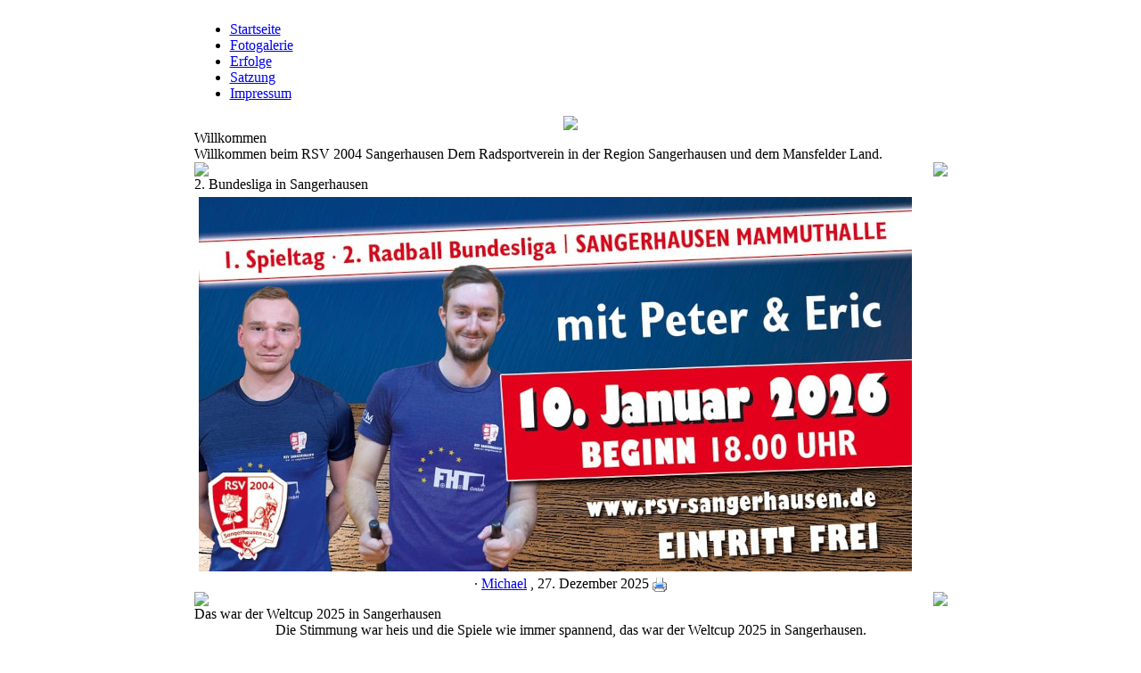

--- FILE ---
content_type: text/html; charset=UTF-8
request_url: https://rsv-sangerhausen.de/news.php
body_size: 10561
content:
<!DOCTYPE html PUBLIC '-//W3C//DTD XHTML 1.0 Transitional//EN' 'http://www.w3.org/TR/xhtml1/DTD/xhtml1-transitional.dtd'>
<html xmlns='http://www.w3.org/1999/xhtml' xml:lang='de' lang='de'>
<head>
<title>RSV Sangerhausen - News</title>
<meta http-equiv='Content-Type' content='text/html; charset=UTF-8' />
<meta name='description' content='' />
<meta name='keywords' content='' />
<link rel='stylesheet' href='themes/dancewithme/styles.css' type='text/css' media='screen' />
<link rel='shortcut icon' href='images/favicon.ico' type='image/x-icon' />
<script type='text/javascript' src='includes/jquery/jquery.js'></script>
<script type='text/javascript' src='includes/jscript.js'></script>
</head>
<body>
<table cellpadding='0' align='center' cellspacing='0' width='845'>
<tr>
<td class='sub-header-left'></td>
<td class='sub-header'><ul>
<li class='white first-link'> <a href='index.php'>
<span>Startseite</span></a></li>
<li class='white'> <a href='photogallery.php'>
<span>Fotogalerie</span></a></li>
<li class='white'> <a href='viewpage.php?page_id=3'>
<span>Erfolge</span></a></li>
<li class='white'> <a href='viewpage.php?page_id=2'>
<span>Satzung</span></a></li>
<li class='white'> <a href='viewpage.php?page_id=1'>
<span>Impressum</span></a></li>
</ul>
</td>
<td class='sub-header-right'></td>
</tr>
</table>
<table cellspacing='0' align='center' cellpadding='0' width='845'>
<tr>
<td align='center' class='full-header'><img src='themes/dancewithme//images/banner.png' style='border:0'> </td>
</tr>
</table>
<table cellpadding='0' align='center' cellspacing='0' width='845' class=''>
<tr>
<td class='main-bg' valign='top'><noscript><div class='noscript-message admin-message'>Du hast in deinem Browser kein <strong>Javascript</strong> aktiviert.<br />
Um diese Seite korrekt anzuzeigen ist Javascript jedoch zwingend n&ouml;tig.<br />
Bitte aktiviere Javascript in den Einstellungen deines Browser beziehungswei&szlig;e besorge dir einen Browser, der diesen unterst&uuml;tzt.<br />
<a href='http://www.firefox.com/' rel='nofollow' title='Mozilla Firefox'>Mozilla Firefox</a>&nbsp;|&nbsp;
<a href='http://www.apple.com/safari/' rel='nofollow' title='Safari'>Safari</a>&nbsp;|&nbsp;
<a href='http://www.opera.com/' rel='nofollow' title='Opera'>Opera</a>&nbsp;|&nbsp;
<a href='http://www.google.com/chrome/' rel='nofollow' title='Google Chrome'>Google Chrome</a>&nbsp;|&nbsp;
<a href='http://www.microsoft.com/windows/internet-explorer/' rel='nofollow' title='Internet Explorer'>Internet Explorer h&ouml;her Version 6</a>
</div>
</noscript>
<!--error_handler-->
<table cellpadding='0' cellspacing='0' width='100%'>
<tr>
<td class='capmain-left'></td>
<td class='capmain'>Willkommen</td>
<td class='capmain-right'></td>
</tr>
</table>
<table cellpadding='0' cellspacing='0' width='100%'>
<tr>
<td class='main-body'>
Willkommen beim RSV 2004 Sangerhausen

Dem Radsportverein in der Region Sangerhausen und dem Mansfelder Land. 

</td>
</tr>
</table>
<table cellspacing='0' cellpadding='0'><tr><td align='left'><img src='themes/dancewithme//images/sideb-left.png' class='spacer'></td>
	<td align='center' class='sideb' width='100%'></td>
	<td align='right'><img src='themes/dancewithme//images/sideb-right.png' class='spacer'></td>
	</tr></table>
<!--news_prepost_1-->
<table cellpadding='0' cellspacing='0' width='100%'>
<tr>
<td class='capmain-left'></td>
<td class='capmain'><a name='news_15' id='news_15'></a>2. Bundesliga in Sangerhausen</td>
<td class='capmain-right'></td>
</tr>
</table>
<table width='100%' cellpadding='0' cellspacing='0'>
<tr>
<td class='main-body middle-border'><img src='images/news/whatsapp_image_2025-12-18_at_155833.jpeg' alt='' style='margin:5px' align='left' /></td>
</tr>
<tr>
<td align='center' class='news-footer middle-border'>
<!--news_poster--><span class='bullet'>&middot;</span> <span ><a href='profile.php?lookup=1' class='profile-link'>Michael</a></span> , 27. Dezember 2025
<!--news_opts--><a href='print.php?type=N&amp;item_id=15'><img src='images/printer.png' alt='Drucken' style='vertical-align:middle;border:0;' /></a>
</td>
</tr>
</table>
<table cellspacing='0' cellpadding='0'><tr><td align='left'><img src='themes/dancewithme//images/sideb-left.png' class='spacer'></td>
	<td align='center' class='sideb' width='100%'></td>
	<td align='right'><img src='themes/dancewithme//images/sideb-right.png' class='spacer'></td>
	</tr></table>
<!--news_prepost_2-->
<table cellpadding='0' cellspacing='0' width='100%'>
<tr>
<td class='capmain-left'></td>
<td class='capmain'><a name='news_14' id='news_14'></a>Das war der Weltcup 2025 in Sangerhausen</td>
<td class='capmain-right'></td>
</tr>
</table>
<table width='100%' cellpadding='0' cellspacing='0'>
<tr>
<td class='main-body middle-border'><center>Die Stimmung war heis und die Spiele wie immer spannend, das war der Weltcup 2025 in Sangerhausen.<br />
<br />
<a href='https://rsv-sangerhausen.de/news.php?readmore=14'><strong>Hier mehr lesen</strong></a><br />
<br />
<a href='https://youtu.be/Wz8AzAejP5s?si=5MYz8qxZmiivtvyN' target='_blank'>Weltcupvideo</a><br />
<br />
<a href='https://www.ardmediathek.de/video/mdr-sachsen-anhalt-heute/radball-weltcup-in-sangerhausen/mdr/Y3JpZDovL21kci5kZS9iZWl0cmFnL2Ntcy83NDM1OGE4NS02MTgzLTQ2ZjQtYWMxNS00NDc4NjFiOTEzNjY' target='_blank'>Videobeitrag beim ARD</a><br />
<br />
<br />
<a href='https://www.youtube.com/watch?v=RwN0_92MKqw' target='_blank'>Videobeitrag PunktUm</a><br />
<br />
</center><br />
<br />
<img src='images/news/whatsapp_bild_2025-09-16_um_170422_6110d9ff.jpg' width="800" alt='' style='margin:5px' align='left' /></td>
</tr>
<tr>
<td align='center' class='news-footer middle-border'>
<!--news_poster--><span class='bullet'>&middot;</span> <span ><a href='profile.php?lookup=1' class='profile-link'>Michael</a></span> , 24. September 2025 &middot;
<!--news_opts--><a href='news.php?readmore=14'>Mehr lesen</a> &middot; 483 Gelesen
 &middot;<a href='print.php?type=N&amp;item_id=14'><img src='images/printer.png' alt='Drucken' style='vertical-align:middle;border:0;' /></a>
</td>
</tr>
</table>
<table cellspacing='0' cellpadding='0'><tr><td align='left'><img src='themes/dancewithme//images/sideb-left.png' class='spacer'></td>
	<td align='center' class='sideb' width='100%'></td>
	<td align='right'><img src='themes/dancewithme//images/sideb-right.png' class='spacer'></td>
	</tr></table>
<!--news_prepost_3-->
<table cellpadding='0' cellspacing='0' width='100%'>
<tr>
<td class='capmain-left'></td>
<td class='capmain'><a name='news_13' id='news_13'></a>Aktuelle Information zum WorldCup</td>
<td class='capmain-right'></td>
</tr>
</table>
<table width='100%' cellpadding='0' cellspacing='0'>
<tr>
<td class='main-body middle-border'>Hallo liebe WorldCup Freunde!<br />
<br />
Hier könnt euch vorab schon einmal die Informationen für den WorldCup 2025 in Sangerhausen herunter laden. Bitte beachtet, dass Eric statt Leon für den RSV Sangerhausen an den Start gehen wird.<br />
<br />
<br />
<a href='https://rsv-sangerhausen.de/downloads/bullet_infos_sangerhausen.pdf' target='_blank'>Infos_Sangerhausen.pdf</a><br />
</td>
</tr>
<tr>
<td align='center' class='news-footer middle-border'>
<!--news_poster--><span class='bullet'>&middot;</span> <span ><a href='profile.php?lookup=1' class='profile-link'>Michael</a></span> , 17. August 2025
<!--news_opts--><a href='print.php?type=N&amp;item_id=13'><img src='images/printer.png' alt='Drucken' style='vertical-align:middle;border:0;' /></a>
</td>
</tr>
</table>
<table cellspacing='0' cellpadding='0'><tr><td align='left'><img src='themes/dancewithme//images/sideb-left.png' class='spacer'></td>
	<td align='center' class='sideb' width='100%'></td>
	<td align='right'><img src='themes/dancewithme//images/sideb-right.png' class='spacer'></td>
	</tr></table>
<!--news_prepost_4-->
<table cellpadding='0' cellspacing='0' width='100%'>
<tr>
<td class='capmain-left'></td>
<td class='capmain'><a name='news_12' id='news_12'></a>Flexicap</td>
<td class='capmain-right'></td>
</tr>
</table>
<table width='100%' cellpadding='0' cellspacing='0'>
<tr>
<td class='main-body middle-border'>Am 13. September 2025 findet der Cycle-Ball WorldCup in Sangerhausen statt und wir können es kaum erwarten! <br />
Mit voller Vorfreude dürfen wir verkünden:<br />
Vor Ort könnt ihr euch die exklusiven FlexiCaps im "RSV 2004 Sangerhausen" Design sichern.<br />
Der perfekte Fanartikel, um das Team des RSV 2004 Sangerhausen zu unterstützen und die Worldcup Stimmung auf ein neues Level zu bringen.<br />
Datum merken, Stimmung mitbringen & FlexiCap aufsetzen!<br />
<br />
<a href='https://www.flexicap.at/' target='_blank'>flexicap.at</a><br />
<a href='https://www.flexicap.at/' target='_blank'><img src='images/news/flexicap.png' alt='' style='margin:5px' align='left' /></a></td>
</tr>
<tr>
<td align='center' class='news-footer middle-border'>
<!--news_poster--><span class='bullet'>&middot;</span> <span ><a href='profile.php?lookup=1' class='profile-link'>Michael</a></span> , 17. August 2025
<!--news_opts--><a href='print.php?type=N&amp;item_id=12'><img src='images/printer.png' alt='Drucken' style='vertical-align:middle;border:0;' /></a>
</td>
</tr>
</table>
<table cellspacing='0' cellpadding='0'><tr><td align='left'><img src='themes/dancewithme//images/sideb-left.png' class='spacer'></td>
	<td align='center' class='sideb' width='100%'></td>
	<td align='right'><img src='themes/dancewithme//images/sideb-right.png' class='spacer'></td>
	</tr></table>
<!--sub_news_idx-->
<div align='center' style=';margin-top:5px;'>
<div class='pagenav'>
Seite  1 von 4: <span><strong>1</strong></span><a href='news.php?rowstart=4'>2</a><a href='news.php?rowstart=8'>3</a><a href='news.php?rowstart=12'>4</a></div>

</div>
</td></tr>
</table>
</tr>
</table>
<table cellpadding='0' align='center' cellspacing='0' width='845'>
<tr>
<td align='left' class='sub-header1'>Desing created by <a href='http://myblogthemes.com'>free blogger themes</a> | Coded by <a href='mailto:ewe_3w3@ayhoo.com'>eWe</a><br />Theme by <a href='http://gfxpixel.info'>GFXpixel.info</a><br /><!--counter-->163,336 eindeutige Besuche<td align='right' class='sub-header1'> <div style='text-align:center'>Copyright &copy; 2022</div>
Powered by <a href='http://www.php-fusion.co.uk'>PHP-Fusion</a> copyright &copy; 2002 - 2026 by Nick Jones.<br />
Released as free software without warranties under <a href='http://www.fsf.org/licensing/licenses/agpl-3.0.html'>GNU Affero GPL</a> v3.
</td>
</tr>
</table>
</body>
</html>
